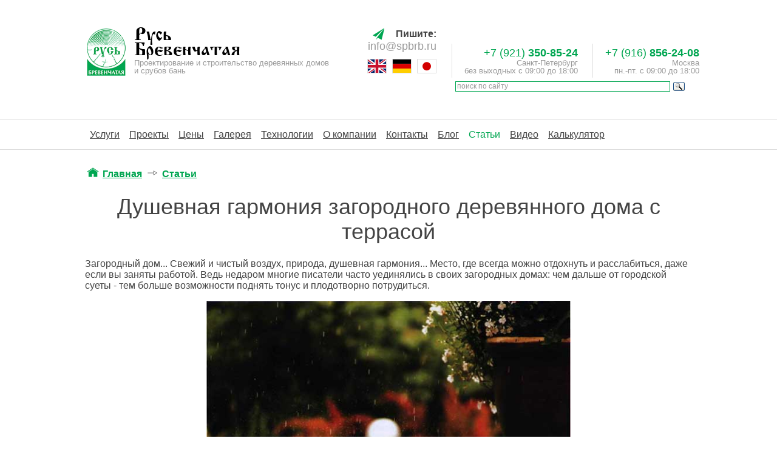

--- FILE ---
content_type: text/html
request_url: https://spbrb.ru/articles_19_terrasa1.htm
body_size: 13424
content:
<!DOCTYPE html>
<html lang="ru">
<head>
	<meta charset="UTF-8">
	<title>Дом деревянный двухэтажный с террасой фото</title>
	<meta name="description" content="Дом деревянный двухэтажный с террасой фото, строительство из качественных материалов, без посредников. «Русь бревенчатая», экологически чистый дом. Звоните ☎ +7 921-350-85-24!">

	<meta name="viewport" content="width=device-width,initial-scale=1">

<!-- Yandex.Metrika counter -->
<script type="text/javascript" >
   (function(m,e,t,r,i,k,a){m[i]=m[i]||function(){(m[i].a=m[i].a||[]).push(arguments)};
   m[i].l=1*new Date();
   for (var j = 0; j < document.scripts.length; j++) {if (document.scripts[j].src === r) { return; }}
   k=e.createElement(t),a=e.getElementsByTagName(t)[0],k.async=1,k.src=r,a.parentNode.insertBefore(k,a)})
   (window, document, "script", "https://mc.yandex.ru/metrika/tag.js", "ym");

   ym(4076704, "init", {
        clickmap:true,
        trackLinks:true,
        accurateTrackBounce:true,
        webvisor:true,
        ecommerce:"dataLayer"
   });
</script>
<noscript><div><img src="https://mc.yandex.ru/watch/4076704" style="position:absolute; left:-9999px;" alt="" /></div></noscript>
<!-- /Yandex.Metrika counter -->

<!-- Global site tag (gtag.js) - Google Analytics -->
<script async src="https://www.googletagmanager.com/gtag/js?id=UA-40698864-1"></script>
<script>
window.dataLayer = window.dataLayer || [];
function gtag(){dataLayer.push(arguments);}
gtag('js', new Date());
gtag('config', 'UA-40698864-1');
setTimeout(function(){
	gtag('event', location.pathname, {
		'event_category': 'Новый посетитель'
	});
}, 15000);
</script>

<!-- Google Tag Manager -->
<script>(function(w,d,s,l,i){w[l]=w[l]||[];w[l].push({'gtm.start':
new Date().getTime(),event:'gtm.js'});var f=d.getElementsByTagName(s)[0],
j=d.createElement(s),dl=l!='dataLayer'?'&l='+l:'';j.async=true;j.src=
'https://www.googletagmanager.com/gtm.js?id='+i+dl;f.parentNode.insertBefore(j,f);
})(window,document,'script','dataLayer','GTM-M2R3558');</script>
<!-- End Google Tag Manager -->

<!-- Facebook Pixel Code -->
<script>
!function(f,b,e,v,n,t,s)
{if(f.fbq)return;n=f.fbq=function(){n.callMethod?
n.callMethod.apply(n,arguments):n.queue.push(arguments)};
if(!f._fbq)f._fbq=n;n.push=n;n.loaded=!0;n.version='2.0';
n.queue=[];t=b.createElement(e);t.async=!0;
t.src=v;s=b.getElementsByTagName(e)[0];
s.parentNode.insertBefore(t,s)}(window, document,'script',
'https://connect.facebook.net/en_US/fbevents.js');
fbq('init', '2310869618975099');
fbq('track', 'PageView');
</script>
<!-- End Facebook Pixel Code -->


	<link href="./css-js/normalize.css" rel="stylesheet" />
	<link href="./css-js/fotorama.css" rel="stylesheet" />
	<link href="./css-js/site.css" rel="stylesheet" />
	<link href="./css-js/greedynav.css" rel="stylesheet" />
	<link href="./css-js/index.css" rel="stylesheet" />
	<link href="./css-js/animate.min.css" rel="stylesheet" />
<!-- Yandex.Metrika counter -->
<script type="text/javascript" >
   (function(m,e,t,r,i,k,a){m[i]=m[i]||function(){(m[i].a=m[i].a||[]).push(arguments)};
   m[i].l=1*new Date();
   for (var j = 0; j < document.scripts.length; j++) {if (document.scripts[j].src === r) { return; }}
   k=e.createElement(t),a=e.getElementsByTagName(t)[0],k.async=1,k.src=r,a.parentNode.insertBefore(k,a)})
   (window, document, "script", "https://mc.yandex.ru/metrika/tag.js", "ym");

   ym(102953364, "init", {
        clickmap:true,
        trackLinks:true,
        accurateTrackBounce:true,
        webvisor:true
   });
</script>
<noscript><div><img src="https://mc.yandex.ru/watch/102953364" style="position:absolute; left:-9999px;" alt="" /></div></noscript>
<!-- /Yandex.Metrika counter -->
</head>
<body>


<!-- Google Tag Manager (noscript) -->
<noscript><iframe src="https://www.googletagmanager.com/ns.html?id=GTM-M2R3558"
height="0" width="0" style="display:none;visibility:hidden"></iframe></noscript>
<!-- End Google Tag Manager (noscript) -->

<div class="header">
<div class="wrap">

<div class="wrap-logo-mail">
	<div class="logo">
		<a href="./" class="logo-img"><img src="./css-js/img/logo.png" alt=""></a>
		<div class="rb">Русь<br />Бревенчатая</div>
		<small>Проектирование и строительство деревянных домов и срубов бань</small>
	</div>

	<div class="mail">
		<div><b>Пишите:</b></div>
		<div><a href="mailto:info@spbrb.ru">info@spbrb.ru</a></div>
		<div class="lang-block">
			<a href="./eng_log_home.htm" title="Go to English pages" class="lang-en"></a>
			<a href="./ger_log_home.htm" title="Gehen Sie auf die deutsche Sprache" class="lang-de"></a>
			<a href="./jpn_log_home.htm" title="Go to Japanese pages" class="lang-jp"></a>
		</div>
	</div>


</div>
<div class="wrap-tels">
	<div class="tels">
		<div class="tel-spb">
			
			<p class="tel"><a href="tel:+79213508524">+7 (921) <b>350-85-24</b></a></p>
			<small>Санкт-Петербург <br /> без выходных с 09:00 до 18:00</small>
		</div>
		<div class="tel-msk">
			
			<p class="tel"><a href="tel:+79168562408">+7 (916) <b>856-24-08</b></a></p>
			<small>Москва <br /> пн.-пт. с 09:00 до 18:00</small>
		</div>
	</div>

	<div class="ya-site-form ya-site-form_inited_no" data-bem="{&quot;action&quot;:&quot;https://spbrb.ru/poisk.htm&quot;,&quot;arrow&quot;:false,&quot;bg&quot;:&quot;transparent&quot;,&quot;fontsize&quot;:12,&quot;fg&quot;:&quot;#000000&quot;,&quot;language&quot;:&quot;ru&quot;,&quot;logo&quot;:&quot;rb&quot;,&quot;publicname&quot;:&quot;Поиск по spbrb.ru&quot;,&quot;suggest&quot;:true,&quot;target&quot;:&quot;_self&quot;,&quot;tld&quot;:&quot;ru&quot;,&quot;type&quot;:3,&quot;usebigdictionary&quot;:true,&quot;searchid&quot;:2355466,&quot;input_fg&quot;:&quot;#000000&quot;,&quot;input_bg&quot;:&quot;#ffffff&quot;,&quot;input_fontStyle&quot;:&quot;normal&quot;,&quot;input_fontWeight&quot;:&quot;normal&quot;,&quot;input_placeholder&quot;:&quot;поиск по сайту&quot;,&quot;input_placeholderColor&quot;:&quot;#999999&quot;,&quot;input_borderColor&quot;:&quot;#00a651&quot;}"><form action="https://yandex.ru/search/site/" method="get" target="_self" accept-charset="utf-8"><input type="hidden" name="searchid" value="2355466"/><input type="hidden" name="l10n" value="ru"/><input type="hidden" name="reqenc" value=""/><input type="search" name="text" value=""/><input type="submit" value="Найти"/></form></div><style>.ya-page_js_yes .ya-site-form_inited_no { display: none; }</style><script>(function(w,d,c){var s=d.createElement('script'),h=d.getElementsByTagName('script')[0],e=d.documentElement;if((' '+e.className+' ').indexOf(' ya-page_js_yes ')===-1){e.className+=' ya-page_js_yes';}s.type='text/javascript';s.async=true;s.charset='utf-8';s.src=(d.location.protocol==='https:'?'https:':'http:')+'//site.yandex.net/v2.0/js/all.js';h.parentNode.insertBefore(s,h);(w[c]||(w[c]=[])).push(function(){Ya.Site.Form.init()})})(window,document,'yandex_site_callbacks');</script><!-- ya-site-form -->

</div>

</div>
</div>

<div class="nav">
<div class="wrap nav-wrapper greedy">
	<ul class="nav-menu">
		<li><a href="./uslugi-po-stroiteljstvu-domov-i-banj.htm">Услуги</a></li>
		<li><a href="./project.htm">Проекты</a></li>
        <li><a href="./pric.htm">Цены</a></li>
		<li><a href="./gallery_main.htm">Галерея</a></li>
		<li><a href="./tech_0main.htm">Технологии</a></li>
		<li><a href="./corp.htm">О компании</a></li>
		<li><a href="./cont.htm">Контакты</a></li>
		<li><a href="./gallery/sess_house_12.htm">Блог</a></li>
		<li><a href="./articles_00_main.htm" class="nav-active">Статьи</a></li>
		<li><a href="./video.htm">Видео</a></li>
		<li><a href="./price-log-calculator.htm">Калькулятор</a></li>
	</ul>
	<a href="#" class="nav-more hidden">ещё <span class="nav-more-num"></span></a>
	<ul class='nav-menu-hidden hidden'></ul>


</div>
</div>



<section>
<div class="wrap">

	<div class="breadcrumbs">
		<i class="icon icon-home"></i> <a href="./">Главная</a>
		<i class="icon icon-arrow"></i> <a href="./articles_00_main.htm">Статьи</a>
	</div>



<h1>Душевная гармония загородного деревянного дома с террасой</h1>

<p>Загородный дом... Свежий и чистый воздух, природа, душевная гармония... Место, где всегда можно отдохнуть и расслабиться, даже если вы заняты работой. Ведь недаром многие писатели часто уединялись в своих загородных домах: чем дальше от городской суеты - тем больше возможности поднять тонус и плодотворно потрудиться.</p>

<figure class="photo-vert">
	<img src="images/article/19_terrasa1_01.jpg" alt="Терраса загородного деревянного дома">
</figure>

<p>Зимой можно сидеть на диване у камина, а весной и летом выходить на террасу...</p>

<p>Терраса сейчас становится таким же обязательным элементом <a href="articles_26_woods_house.htm">загородного домостроения</a>, как когда-то «дворцовый паркет» для городской квартиры, выдержанной в классическом стиле. То, что когда-то было доступно только избранным, сейчас вправе позволить себе практически любой человек, заботящийся о том, чтобы то, что он построил, было долговечно, экологично и радовало взгляд не одному поколению. Познакомиться с проектами деревянных домов и бань, включающими террасы и веранды в свой состав Вы сможете в каталоге наших проектов, <a href="project.htm">подробнее ...</a></p>


<h3>Архитектурный замысел террасы</h3>

<p>Террасу рассматривают как продолжение жилого помещения, поэтому ее облик должен соответствовать архитектуре внутренних помещений дома. Иначе говоря, для просторного дома с большими комнатами подходит только просторная терраса, например, <a href="gallery/sess_house_02.htm">вот такая....</a> Скромный дом с небольшими комнатами выходит, как правило, на террасу более скромных размеров, которая от этого не теряет своего очарования, взгляните <a href="gallery/sess_house_01.htm">на этот проект</a>. Размер террасы зависит и от ее назначения.</p>

<figure class="photo">
	<img src="images/gallery_img/detail_sess_house_01_02.jpg" alt="Особенно стильно смотрится наш коттедж из овального бревнас этого ракурса">
	<figcaption>Пример просторной террасы, просторного дома (см. ссылку выше)</figcaption>
</figure>

<p>Минимальный размер террасы - 3x4 метра, но иногда ее просто заменяет просторное крыльцо. На такой не устроишь прием гостей, но уголок для отдыха может получиться вполне симпатичный. Следует учесть, что если она хотя бы частично застеклена, имеет перила или защищающие от ветра деревянные стены, то это намного уменьшает свободу перемещения и визуально уменьшает пространство. Маленькие террасы специалисты рекомендуют не огораживать, а разбивать по их периметру узкий цветник с невысокими многолетниками, рабатку из роз или просто газон.</p>
Д<p>ля непосредственно примыкающей к дому террасы идеальной формой считается прямоугольник, но встречаются любые: ромбовидные, круглые, вытянутые, как подиум. На маленьких земельных участках, а также в том случае, если дом имеет высокий фундамент, гораздо разумнее расположить террасу несколько ниже уровня первого этажа дома, соорудив две-три ступеньки.</p>
<p>Наилучшим местом для устройства террасы является, как правило, юго-восточная, южная или юго-западная сторона. В любом случае она должна быть достаточно солнечной, чтобы иметь возможность интенсивно ею пользоваться с весны до осени. Кроме того, месторасположение на солнечной стороне обеспечит интенсивный рост растений. Для защиты от полуденного летнего солнца используются солнцезащитные зонты, тенты или маркизы.</p>
<p>Для покрытия террас существует выбор самых разнообразных материалов: кирпича, камня, бетона, керамических плиток, металла или дерева. Дерево имеет ряд преимуществ перед другими материалами. Разумеется, в первую очередь на характер покрытия оказывает существенное влияние конструкция самого дома. Элегантному коттеджу с постмодерновыми элементами скорее подойдут такие современные материалы, как плитка или цветные бетонные плиты. Рядом с отреставрированным сельским домом, окруженным традиционным садом, лучше будет смотреться терраса, замощенная булыжником или клинкерным кирпичом неяркой окраски. Дерево здесь также очень часто применяется, правда, из-за своего довольно «деревенского» вида оно подходит не всем домам. Больше всего этот материал гармонирует с брусчатым и деревянным загородным жильем. Эстетичность сада только выигрывает, когда в мощении используется комбинация различных материалов: бетонных плит, натурального булыжника и клинкера. С их помощью выкладывают всевозможные полоски и узоры, оживляющие мощеную поверхность.</p>


<h3>Цена единения с природой</h3>

<p>Еще один немаловажный вопрос при выборе террасы: во сколько же это обойдется?</p>
<p>На сегодняшнем российском рынке достаточно большой выбор предложений.</p>
<p>Предложение первое - лиственница. Основным аргументом, который приводят продавцы этой доски, является то, что и Петербург, и даже Венеция «стоят» на свайных постройках из лиственницы, значит, она не гниет. Мягко говоря, это не совсем правда, вернее, неправда совсем. Срок службы лиственницы, как и дуба, ясеня или груши в качестве настильной доски не более, чем у сосны и ели, - один-два года. А свайные постройки из лиственницы действительно очень долговечны только в условиях полного отсутствия контакта с кислородом, то есть только тогда, когда древесина полностью погружена в воду.</p>
<p>Предложение второе - азиатские породы: иппе, ятоба, кумару. Как и все, что произведено в Китае, имеет очень схожий с прототипом «богатый» внешний вид и весьма приемлемую цену. Называется это все исключительно «красным деревом», имеет достаточно высокие плотности. Однако для террасного настила самое главное - сочетание плотности, содержания масел и особой клеточной структуры волокон, которая встречается только у деревьев, произрастающих на экваторе Земли, и которые собственно и являются «красной древесиной». А азиатские породы, к сожалению, к «красной древесине» отнесены быть не могут, так как на экваторе, увы, не произрастают.</p>
<p>Предложение третье - тик. Самой популярной древесиной для террасы является тик, это пошло из Америки, как и мода на террасу. Однако на сегодняшний день настоящий тик слишком дорог, терраса из настоящего тика будет стоить порядка 1200 -1500 евро за кв. м, так как в местах произрастания этого дерева разрешены только санитарные рубки и промышленного заготовления этой древесины в мире практически не ведется.</p>


<h3>Замечания по внешнему виду</h3>

<p>На самом раннем этапе планирования террасы надо определиться с направлением досок. Например, при почти квадратной террасе с технической точки зрения оба направления досок равноценны. А вот при длинной и узкой террасе предпочтительным может оказаться поперечное направление: во-первых, это позволяет использовать доски одной длины и не сращивать их «торец к торцу», во-вторых, такое расположение зрительно делает террасу шире, а стыки между досками - менее заметными, чем при продольной их укладке. Расположение досок поперёк длинного измерения террасы также позволяет легче конструировать возможные изгибы террасы -как плавные, так и угловые, хотя наиболее выигрышный вид в каждом конкретном случае может достигаться разными способами.</p>
<p>Не следует также забывать, что доски любой породы со временем теряют естественный цвет и приобретают сероватый опенок. Для восстановления исходного яркого цвета обычно требуется повторная отделка. Кроме того, специальные присадки к отделке обеспечивают дереву защиту от ультрафиолетовых лучей, что существенно замедляет обесцвечивание. Также при отделке древесине может быть придан практически любой оттенок, как правило - более стойкий, чем естественный. Конечно, следует иметь в виду, что регулярное повторение отделочных работ может оказаться достаточно затратной процедурой, поэтому иногда разумнее положиться на естественную долговечность и стойкость дерева, оставив его безо всякой отделки.</p>
<p>Для того чтобы на древесине не появлялись пятна ржавчины, все видимые крепления рекомендуется делать из нержавеющей стали. Кроме того, современные методы монтажа позволяют делать крепёжные элементы скрытыми с лицевой стороны террасы, что само по себе улучшает её внешний вид и позволяет использовать крепёж из обычной стали.</p>


<div class="w50">
<div class="warning">
	<p>Примечание редакции: <br> Любите подышать свежим воздухом, но есть сложности со строительством веранды? Тогда обратите внимание на уютные беседки, которые можно оперативно поставить практически в любом месте Вашего участка. Если Вас заинтересовали деревянные беседки и иные сооружения предлагаем посетить соответствующую рубрику нашей фотогалереи: <a href="gallery/sess_small_form_01.htm">Беседки, охотничьи домики и др.</a></p>
</div>
</div>
<figure class="photo w50">
	<a href="gallery/sess_small_form_01.htm"><img src="images/gallery_img/sess_house_14_06.jpg" alt="Деревянные конструктивные элементы в рубленом доме"></a>
</figure>

<p>Деревянные конструктивные элементы, которые находятся в непосредственной близости с землей, максимально подвержены таким процессам, как гниение, заражение грибком или повреждение древоточцами. Поэтому настоятельно рекомендуется использовать в конструктивных элементах террасы только те породы, которые максимально устойчивы к подобным неприятным для древесины процессам.</p>
<p>На сегодня самым популярным материалом для террасной конструкции является ироко. Эта древесина хорошо сочетается с традиционными российскими породами по цветовой гамме и великолепно служит в качестве «вечного» террасного настила. Также можно отметить такие породы, как падук (вишневый цвет), билинга (солнечно-желтый), макоре (темно-коричневый), сапели (коричневый). Все эти древесины имеют максимальную устойчивость к агрессивным температурно-влажностным перепадам и обладают своеобразной, богатой текстурой и цветовой гаммой.</p>
<p>При надлежащем внимании к планированию, монтажу и эксплуатации деревянные террасы способны сохранять свой внешний вид не только годами, но и десятилетиями.</p>


<h3>Традиционно террасная конструкция</h3>

<p>Терраса - изделие, которое строится на долгие годы и должно радовать глаз с первого дня эксплуатации. </p>
<p>Террасная конструкция делается следующим образом. </p>
<p>Отливаются бетонные столбики, в которые зацементируются специальные металлические крепежные элементы. На штифты закрепляются специальные металлические башмаки, к которым крепятся вертикальные столбы - опоры, выставленные по горизонту будущей террасы. К вертикальным столбикам крепится сама лаговая конструкция, которая рассчитывается в зависимости от шага настила. Устанавливается пристенная гидроизоляция. Укладываются доски настила - в зависимости от толщины либо на саморезы, либо на ключи. При необходимости устанавливаются перильные заграждения, ступени и другие декоративные элементы.</p>

<div class="w75">
	<p>Что касается рисунка укладки, то здесь можно применять несколько способов. Самый простой и стандартный - «прямой» настил. Этот тип укладки хорошо смотрится на небольших террасах, открытых балконах, но совершенно неприменим, например, при устройстве настилов вокруг бассейнов или прудов. В таких случаях используют либо радиусный настил, либо «шахматку». Особенно эффектно смотрится «шахматный» настил в сочетании двух пород. Причем цвета древесины могут быть как радикально противоположные, и более спокойные, с уравновешенными переходами.</p>
	<p>Интересные дизайнерские решения встречаются при устройстве многоуровневых террасных конструкций, когда терраса компонуется с ландшафтными лестницами, мостиками и перголами.</p>
</div>
<figure class="photo w25">
	<img src="images/article/19_terrasa1_02.jpg"alt="Терраса рубленого дома">
</figure>


<h3>Жилая терраса - ворота в сад</h3>

<p>Насколько важна связь террасы с внутренними жилыми помещениями, настолько же значим и её «контакт» с садом. Если сад достаточно большой, она должна постоянно как бы приглашать совершить прогулку по его тенистым уголкам, чтобы оттуда посмотреть на дом под новым углом. Чтобы общая картина была гармоничной, терраса и сад должны быть оформлены в едином стиле. Прежде всего следует предусмотреть подходящее сочетание колеров, используемых при оформлении террасы и сада, материалов и растений. К примеру, терраса с яркими летниками не годится для японского сада, оформленного преимущественно в скромных зеленых тонах.</p>
<p>Виды растений, высаживаемых возле террасы, зависят от окружающей среды. Крупные деревья, кроны которых дают много естественной тени, должны быть включены в общую концепцию размещения посадочных мест. Если сад хорошо скрыт от посторонних глаз густой живой изгородью из граба или хвойных пород, то выход с террасы в сад может оставаться открытым, то есть можно обойтись без дополнительных «защитных» сооружений. Специалисты советуют поначалу пожертвовать дорогими одиночными деревьями, поскольку их довольно легко посадить в уже засаженный сад несколькими годами позже. При посадке растений важно следить за тем, чтобы терраса не была чрезмерно затенена. Однако это вовсе не означает, что следует полностью отказаться от зелени непосредственно рядом с террасой, ведь она выполняет здесь и чисто декоративные функции.</p>

<div class="w50">
	<p>Приведем самые распространенные варианты посадок. Очень живописна рабатка из роз. Чтобы такой растительный бордюр вокруг террасы радовал пышным цветением в течение всех летних месяцев, розы разных сортов и с разными ароматами высаживают небольшими группами. Но по-настоящему красивым такой розарий становится в комбинации с многолетниками и злаками в качестве нижнего яруса. Второй вариант - для случаев, когда сад плохо огорожен либо хорошо просматривается со стороны. Ни роз, ни посаженных в кадки растений не хватит. Тем, кто хотел бы уберечь себя от посторонних глаз, уютно себя чувствовать на террасе позволит только плотная зеленая стена растений. Такими могут быть как кустарники, так и лианы на шпалере или перголе. Еще один вариант посадки - кустарники в сочетании с многолетниками. Очень красиво цветут такие кустарники, как вейгеля, сирень, спирея или буддлея. Между ними высаживают дельфиниум, маклейю и другие высокие многолетники и злаки, которые не только хорошо сочетаются с кустарниками, но и дополнительно закрывают террасу. На террасе очень популярны легкие в уходе кадочные растения, которые способны превратить ее в легко трансформируемый сказочный уголок для отдыха. Очень часто их применяют по периметру террасы, что позволяет обеспечить плавный переход к саду.</p>
	<p>При правильном подборе растений можно без особого труда иметь цветущую картину с ранней весны до наступления осени.</p>
</div>
<figure class="photo w50">
	<img src="images/article/19_terrasa1_03.jpg" alt="Вид террасы в рубленом доме">
</figure>


<h3>Внутреннее обустройство террасы</h3>

<p>Подбор мебели - тоже немаловажный момент, она должна гармонировать с окружением. Если имеется навес, то можно воспользоваться и домашней мебелью. Но практичнее, безусловно, садовая мебель. Если она весь год остается на свежем воздухе, то должна быть изготовлена из прочных, устойчивых к непогоде материалов. Мебель плетеная и комбинированная может быть использована только в местах, защищенных от дождя. Садовые стулья и скамьи должны быть удобными, широкими, подлокотники, сиденья и спинки - с легкими простыми конструкциями. Если мебель приходится периодически выносить-заносить из дома, особенно удобными будут складные мобильные или складывающиеся штабелями стулья. Это хорошо экономит место. Тяжелый шезлонг должен быть оснащен колесиками, чтобы один человек мог легко управляться с ним.</p>
<p>Удобно и красиво устроенная терраса может стать местом встречи всей семьи, центром веселых праздников на открытом воздухе или, по желанию, пристанищем для уединения. Она может быть как яркой и романтичной для ночных прогулок, так и весьма сдержанной для приятного чаепития с друзьями.</p>



<p style="text-align: right;">
	По материалам журнала Предместья. <br>
	Выражаем признательность Александру Гандей</p>

<div class="block1">
	<p>Мечтаете об уютной веранде, просторной террасе? Тогда Вам будут интересны следующие статьи и материалы:</p>
	<ul>
		<li>пристройка <a href="articles_20_veranda1.htm">веранды к уже существующему дому</a> - нюансы и возможные проблемы;</li>
		<li><a href="project_home_Gr4.htm">проекты домов</a> с террасами и верандами:<ul>
			<li>дом с террасой и балконом, <a href="gallery/sess_house_01.htm">фотосессия</a> этого дома;</li>
		</ul></li>
		<li><a href="gallery_main.htm">фотогалерея домов</a> с террасами и верандами;<ul>
			<li><a href="gallery/sess_house_02.htm">дом с верандой террасой и балконом</a>;</li>
			<li><a href="gallery/sess_house_04.htm">просторная баня террасой</a>;</li>
			<li><a href="gallery/sess_house_08.htm">баня с просторной террасой</a>;</li>
			<li><a href="gallery/sess_house_13.htm">дом с террасой и балконом</a>;</li>
			<li><a href="gallery/sess_house_14.htm">дом с террасой и беседкой</a>;</li>
		</ul></li>
	</ul>
</div>



<!-- share -->
<script src="https://yastatic.net/es5-shims/0.0.2/es5-shims.min.js"></script>
<script src="https://yastatic.net/share2/share.js"></script>
<div class="ya-share2" data-services="collections,vkontakte,facebook,odnoklassniki,moimir,twitter" data-size="s"></div>
<!-- /share -->

</div>
</section>








<div class="footer">
<div class="wrap">

<div class="copy">
	<div class="rb2">Русь Бревенчатая</div>
	<small>Проектирование и строительство<br> деревянных домов и срубов бань</small>
	<br>
	<small>© 2003—2025, Все права защищены</small>
     <div class="privacy-block">
        <a class="privacy-link" href="/privacy.html">Политика конфиденциальности</a>
    </div>

	<div class="counters">
<!--LiveInternet counter--><script>
document.write("<a href='//www.liveinternet.ru/click' "+
"target=_blank><img src='//counter.yadro.ru/hit?t25.14;r"+
escape(document.referrer)+((typeof(screen)=="undefined")?"":
";s"+screen.width+"*"+screen.height+"*"+(screen.colorDepth?
screen.colorDepth:screen.pixelDepth))+";u"+escape(document.URL)+
";h"+escape(document.title.substring(0,150))+";"+Math.random()+
"' alt='' title='LiveInternet: показано число посетителей за"+
" сегодня' "+
"border='0' width='88' height='15'><\/a>")
</script><!--/LiveInternet-->
	</div><!--/Counters-->

</div>



<div class="wrap-tels">
	<div class="mail">
		<div><b>Пишите:</b></div>
		<div><a href="mailto:info@spbrb.ru">info@spbrb.ru</a></div>

		<div class="lang-block">
			<a href="./eng_log_home.htm" title="Go to English pages" class="lang-en"></a>
			<a href="./ger_log_home.htm" title="Gehen Sie auf die deutsche Sprache" class="lang-de"></a>
			<a href="./jpn_log_home.htm" title="Go to Japanese pages" class="lang-jp"></a>
		</div>
	</div>

	<div class="tels">
		<div class="tel-spb">
			
			<p class="tel"><a href="tel:+79213508524">+7 (921) <b>350-85-24</b></a></p>
			<small>Санкт-Петербург <br /> без выходных с 09:00 до 18:00</small>
		</div>
		<div class="tel-msk">
			
			<p class="tel"><a href="tel:+79168562408">+7 (916) <b>856-24-08</b></a></p>
			<small>Москва <br /> пн.-пт. с 09:00 до 18:00</small>
		</div>
	</div>
</div>

</div>
</div>


	<!--[if lt IE 9]><script src="./css-js/html5shiv.js"></script><![endif]-->
	<script src="./css-js/jquery.min.js"></script>
	<script src="/callme/js/callme.js"></script>
	<script src="./css-js/site.js"></script>
	<script src="./css-js/fontfaceobserver.js"></script>
	<script src="./css-js/greedynav.js"></script>
	<script src="./css-js/wow.min.js"></script>


<!-- counters -->

<script>
(function(i,s,o,g,r,a,m){i['GoogleAnalyticsObject']=r;i[r]=i[r]||function(){
(i[r].q=i[r].q||[]).push(arguments)},i[r].l=1*new Date();a=s.createElement(o),
m=s.getElementsByTagName(o)[0];a.async=1;a.src=g;m.parentNode.insertBefore(a,m)
})(window,document,'script','//www.google-analytics.com/analytics.js','ga');

ga('create', 'UA-40698864-1', 'spbrb.ru');
ga('send', 'pageview');
</script>







</body>
</html>

--- FILE ---
content_type: text/css
request_url: https://spbrb.ru/css-js/site.css
body_size: 3277
content:
@font-face {
	font-family: "Izhitsa";
	src:
		url("fonts/izhitsa.woff2") format("woff2"),
		url("fonts/izhitsa.woff") format("woff"),
		url("fonts/izhitsa.eot") format("embedded-opentype"),
		url("fonts/izhitsa.ttf") format("truetype");
	font-style: normal;
	font-weight: normal;
}

@font-face {
	font-family: "firasans-bold";
	src: local("firasans-bold"),
		url("fonts/firasans-bold.woff2") format("woff2"),
		url("fonts/firasans-bold.woff") format("woff"),
		url("fonts/firasans-bold.eot") format("embedded-opentype"),
		url("fonts/firasans-bold.otf") format("opentype");
	font-style: normal;
	font-weight: bold;
}



												/* Общие */
* {
	-moz-box-sizing: border-box;
	box-sizing: border-box;
}

body {
	padding: 0;
	padding-top: 20px;
	margin: 0;
	background: #fff;
	color: #444;

	font-size: 16px;
	font-family: Arial, sans-serif; 
	font-weight: 300;
	overflow-x: hidden;
}
.wrap {
	margin: 0 auto;
	padding: 20px 0;
	max-width: 1000px;
}
section {
	clear: both;
}
h1 {
	font-size: 36px;
	font-weight: 100;
	font-family: Arial, sans-serif; 
	text-align: center;
}
b, strong {
	font-weight: 700;
}
a, a:visited {
	color: #00a651;
}
a:hover {
	color: #38af5a;
}
.red {
	color: red;
}
.num {
	white-space: nowrap;
}
.txt_bold {
	font-weight: bold;
}


img {
	max-width: 100%;
}

figure.photo, figure.video, figure.photo-vert {
	display: block;
	margin: 0;
	margin-bottom: 20px;
	/*border: 4px solid #c4eed8;*/
	border-radius: 4px;
	background: #eafff4;
}
figure.photo-vert {
	width: 60%;
	margin: 0 auto;
	margin-bottom: 20px;
}

.half {
	width: 48%;
	display: inline-block!important;
	vertical-align: top;
	margin-right: 1%!important;
}

.w50, .w25, .w75, .w33 {
	display: inline-block!important;
	vertical-align: top;
	margin-right: 1%!important;
}

.w33 {
	width: 31%;
}
.w50 {
	width: 48%;
}
.w25 {
	width: 24%;
}
.w75 {
	width: 73%;
}


.video-responsive{
	overflow:hidden;
	padding-bottom:56.25%;
	position:relative;
	height:0;
}
.video-responsive iframe, .video-responsive video {
	left:0;
	top:0;
	height:100%;
	width:100%;
	position:absolute;
}

figure img {
	display: block;
	width: 100%;
}

figcaption {
	font-style: italic;
	text-align: center;
	padding: 5px 5%;
}


.photo-double img {
	width: 48%;
	display: inline-block;
}
.photo-double img:first-child {
	margin-right: 2%;
}



@media screen and (max-width: 500px) {
	figure.photo-vert {
		width: 100%;
	}
	.half, .w50, .w25, .w75, .w33 {
		width: 100%;
		display: block;
		margin: 0;
	}
}



.width-50 {
	display: inline-block;
	width: 49%;
	margin: 0;
	vertical-align: top;
	padding: 10px;
}
.width-50:first-child {
	border-right: 1px solid #c4eed8;
}
@media screen and (max-width: 750px) {
	.width-50 {
		width: 100%;
		display: block;
		border: none !important;
		padding: 0
	}
	.hide-mobile {
		display: none;
	}
}




.block1 {
	border: 1px solid #eee;
	background: #F5F5F5;
	border-radius: 3px;
	box-shadow: 2px 2px 5px rgba(0,0,0,.3);
	padding: 20px;
	margin-bottom: 20px;
}

.block2 {
	background: #FEFFFB;
	box-shadow: 3px 3px 5px #eee;
	border: 1px solid #ddd;
	border-radius: 4px;
}

.block3 {
	background: #F5F5F5;
	box-shadow: 3px 3px 5px #eee;
	box-shadow: inset 0px 2px 0px #F69541;
	border: 1px solid #ddd;
	border-radius: 16px;
}


.warning {
	display: block;
	width: 80%;
	margin: 0 auto;
	text-align: center;
	padding: 20px;
	background: #00a651;
	color: #fff;
	box-shadow: 3px 3px 5px rgba(0, 0, 0, 0.2);
/*	font-size: 20px;
	line-height: 24px;*/
}
.warning a, .warning a:visited {
	color: #fff;
}




.btn {
	display: inline-block;
	background: #00a651;
	color: #fff !important;
	border: none;
	border-radius: 25px;
	font-weight: bold;
	height: 40px;
	margin-left: 3px;
	text-decoration: none;
	padding: 10px 20px;
	white-space: nowrap;
}
.btn:hover {
	box-shadow: 1px 1px 0px 0px #666;
}
.btn:focus {
	outline: none;
}

.btn-next {
	background: #00a651 url(img/button-arrow.png) no-repeat;
	background-position: right 10px top 50%;
	padding-right: 30px;
}
.btn-prev {
	background: #00a651 url(img/button-arrow2.png) no-repeat 10px 50%;
	padding-left: 30px;
}



.callme {
	background: #00a651 url(img/tel.png) no-repeat 12px 50%;
	padding-left: 35px;
}

.calc {
	background: #00a651 url(img/calc.png) no-repeat 50% 50%;
}

.breadcrumbs {
	font-weight: bold;
}
.breadcrumbs a, .breadcrumbs a:visited {
	color: #00a651;
}
.breadcrumbs a:hover {
	color: #38af5a;
}


.blog-next, .project-next {
	text-align: right;
}


.icon {
	background: transparent url(img/icon.png) no-repeat;
	width: 25px;
	height: 25px;
	display: inline-block;
}
.icon-callme {
	background-position: -50px 0;
}

.icon-calc {
	background-position: -50px -25px;
}
.icon-home {
	background-position: -75px 0;
}
.icon-arrow {
	background-position: -75px -25px;
}



@media screen and (max-width: 1000px) {
	.header>.wrap, .footer>.wrap {
		padding: 20px;
	}
	section {
		padding: 20px;
	}
}
@media screen and (max-width: 750px) {
	h1 {
		font-size: 30px;
	}
}
@media screen and (max-width: 450px) {
	h1 {
		font-size: 25px;
	}
}







												/* Шапка */

.logo-img {
	float: left;
	margin: 0;
	margin-right: 10px;
}
.mail {
	clear: left;
}

.rb {
	font-size: 30px;
	line-height: 25px;
	font-family: "Izhitsa", sans-serif;
	color: #000;
	margin: 0;
	margin-bottom: 3px;
	text-align: left;
	white-space: nowrap;
}


.wrap-logo-mail {
	display: inline-block;
	width: 60%;
}

.wrap-tels {
	display: inline-block;
	width: 39%;
	text-align: right;
}
.tels {
	white-space: nowrap;
}



.logo {
	margin-right: 5px;
	display: inline-block;
}

.mail, .tel-spb, .tel-msk {
	text-align: right;
	padding: 5px 20px;
	min-width: 180px;
	line-height: 20px;
	display: inline-block;
}


.tel-spb, .tel-msk {
	border-left: 1px solid #ddd;
}

.tel-spb a, .tel-msk a {
	text-decoration: none;
}

.tel {
	margin: 0;
	white-space: nowrap;
	font-size: 18px;
}

small {
	font-size: 13px;
	line-height: 13px;
	font-weight: 100;
	color: #999;
	display: block;
}
.mail b  {
	display: inline-block;
	height: 20px;
	vertical-align: middle;
	padding: 0;
	padding-left: 38px;
	background: transparent url(img/mail.png) no-repeat 0 50%;
}
.mail a {
	color: #999;
	text-decoration: none;
	font-size: 18px;
	font-weight: 100;
	font-family: Arial, sans-serif; 
}
.mail a:hover {
	color: #00a651;
	text-decoration: underline;
}
.header-btn {
	display: none;
}
.callme_viewform {
	display: flex;
    align-items: center;
    flex-direction: column;
    justify-content: center;
}


.nav-btn {
display: inline-flex;
    align-items: end;
}


.nav-btn_block {
    display: flex;
    align-items: end;
   
}

.nav-tel {
    margin-bottom: 3px;
    text-decoration: none;
}

@media screen and (max-width: 1000px) {
	.wrap-logo-mail {
		width: 44%;
	}

	.wrap-tels {
		width: 55%;
	}
	.mail {
		display: block;
	}
	.mail>div {
		display: inline-block;
	}
	.header-btn {
		margin-top: 20px;
		text-align: center;
		display: inline-block;
	}
	.nav-btn {
		display: none;
	}
}
@media screen and (max-width: 750px) {
	.mail, .tel-spb {
		border-left: none;
		padding: 10px;
	}
	.wrap-logo-mail, .mail, .tels, .wrap-tels {
		width: 100%;
		text-align: center;
	}
}
@media screen and (max-width: 450px) {
	.tels {
		white-space: normal;
	}
	.tel-msk {
		border-left: none;
	}
	.calc {
		display: none;
	}
}






												/* язык */







.lang-block {
	display: block;
	margin-top: 10px;
}

.lang-block a {
	display: inline-block;
	width: 32px;
	height: 24px;
	margin-left: 5px;
	border: 1px solid #ddd;
}
.lang-block .lang-en {background-size: cover; background-image: url(img/gb.svg); }
.lang-block .lang-de {background-size: cover; background-image: url(img/de.svg); }
.lang-block .lang-jp {background-size: cover; background-image: url(img/jp.svg); }


@media screen and (max-width: 750px) {
	.lang-block {
		display: block !important;
		padding: 20px;
	}
	.lang-block a { 
		width: 48px;
		height: 36px;
	}

	.nav-menu, .nav-menu-hidden, .nav-more { font-size: 120%; }
}





												/* Подвал */
.footer>.wrap {
	padding: 0;
}
.footer {

/* #00a651 #38AF5A */
/* Permalink - use to edit and share this gradient: http://colorzilla.com/gradient-editor/#00a651+0,00a651+50,38af5a+51,38af5a+100 */
background: #00a651; /* Old browsers */
background: -moz-linear-gradient(left, #00a651 0%, #00a651 30%, #38af5a 30%, #38af5a 100%); /* FF3.6-15 */
background: -webkit-linear-gradient(left, #00a651 0%,#00a651 30%,#38af5a 30%,#38af5a 100%); /* Chrome10-25,Safari5.1-6 */
background: linear-gradient(to right, #00a651 0%,#00a651 30%,#38af5a 30%,#38af5a 100%); /* W3C, IE10+, FF16+, Chrome26+, Opera12+, Safari7+ */
filter: progid:DXImageTransform.Microsoft.gradient( startColorstr='#00a651', endColorstr='#38af5a',GradientType=1 ); /* IE6-9 */

}


.footer, .footer small, .footer a {
	color: #fff;
}

.footer .mail a:hover {
	color: #eee;
	text-decoration: underline;
}

.rb2 {
	font-size: 25px;
	font-family: "Izhitsa", sans-serif;
	color: #fff;
	margin: 0;
	margin-bottom: 3px;
	text-align: left;
	white-space: nowrap;
}

.footer .mail b  {
	padding-left: 38px;
	background: transparent url(img/mail2.png) no-repeat 0 50%;
}


.footer .copy {
	width: 30%;
	padding: 50px 0 10px 0;
	margin: 0;
	display: inline-block;
	background: #00a651;
}

.footer .wrap-tels {
	width: 69%;
	display: inline-block;
	background: #38af5a;
	vertical-align: top;
	margin-top: 50px;
}
.footer .mail {
	width: 30%;
	display: inline-block;

}
.footer .tels {
	width: 69%;
	display: inline-block;
	text-align: right;
}

.counters {
	margin-top: 20px;
}



@media screen and (max-width: 1000px) {
	.footer .copy {
		padding: 40px 20px;
		width: 40%;
	}
	.footer .wrap-tels {
		width: 59%;
	}
	.footer .mail {
		display: block;
		white-space: nowrap;
		text-align: right;
		width: 100%;
	}
	.footer .tels {
		width: 100%;
	}
	.footer .tel-spb {
		border-left: none;
	}

}

@media screen and (max-width: 750px) {
	.footer .copy, .footer .wrap-tels, .footer .mail, .footer .tels, h1.rb2 {
		width: 100%;
		text-align: center;
	}
	.footer .wrap-tels {
		margin-top: 0; 
	}
}




	.menu-flex {
		width: 100%;
		position: relative;
		display: -webkit-box;
		display: -webkit-flex;
		display: -ms-flexbox;
		display: flex;
		-webkit-justify-content: space-between;
		justify-content: space-between;
		flex-wrap: wrap;
		-webkit-align-items: baseline;
		align-items: baseline;
	}
	.menu-flex .item {
		padding: 20px;
		text-align: center;
		width: 25%;
	}
	.menu-flex .active {
		font-weight: bold;
	}
@media screen and (max-width: 900px) {
	.menu-flex .item {
		width: 50%;
	}
}
@media screen and (max-width: 500px) {
	.menu-flex .item {
		width: 100%;
	}
}





section.feedback {
	background: #eafff4;
}
section.feedback .wrap {
	/*padding: 10px;*/
}
section.feedback label {
	display: block;
	font-size: 12px;
	margin-top: 10px;
	font-weight: bold;
}
section.feedback label sup {
	color: red;
}
section.feedback input, section.feedback textarea {
	padding: 1px 5px;
	width: 100%;
	border: 1px solid #ccc;
	border-radius: 6px;
}
section.feedback .submit {
	margin: 5px auto;
	width: 14em;
	text-align: center;
}
section.feedback .btn {
	height: 30px;
	padding: 5px;
	border-radius: 25px;
}
#submitFF:disabled {
	background: #666!important;
}
:focus {
	outline: #00a651 auto 1px;
}


.ya-share2 {
	margin-top: 50px;
	text-align: right;
}

.privacyList li{
    margin-top: 10px;
	list-style: none;
}
.privacy-block {
    margin-top: 7px;
}
.privacy-link {
    text-decoration: none;
}
.section-title{
  font-size: 36px;
  font-weight: 100;
  font-family: Arial, sans-serif;
  text-align: center;
}


section.faq {
  background: #FEFFFB;
  padding: 40px 20px;
  border-top: 2px solid #00a651;
  border-bottom: 2px solid #00a651;
}

.faq-item {
  margin-bottom: 15px;
  border: 1px solid #ddd;
  border-radius: 4px;
  background: #F5F5F5;
  box-shadow: 2px 2px 5px rgba(0,0,0,.1);
  overflow: hidden;
}

.faq-item summary {
  font-family: Arial, sans-serif;
  font-weight: 700;
  font-size: 18px;
  cursor: pointer;
  padding: 15px 20px;
  background: #eafff4;
  color: #00a651;
  transition: background 0.3s;
}
summary h1, summary h2{
  font-family: Arial, sans-serif;
  font-weight: 500;
  font-size: 18px;
  cursor: pointer;
  padding: 15px 20px;
  background: #eafff4;
  color: #00a651;
  transition: background 0.3s;
}
h2.article-title{
	font-weight: 500!important;
}
.faq-item summary:hover {
  background: #d6f7e8;
}

.faq-item[open] summary {
  border-bottom: 1px solid #ddd;
}

.faq-answer {
  padding: 15px 20px;
  font-size: 16px;
  font-family: Arial, sans-serif;
  font-weight: 300;
  color: #444;
  background: #fff;
}

--- FILE ---
content_type: text/css
request_url: https://spbrb.ru/css-js/greedynav.css
body_size: 642
content:

.nav {
	margin-top: 20px;
	border-top: 1px solid #ddd;
	border-bottom: 1px solid #ddd;
	background: #fff;
}
.nav-wrapper {
	position: relative;
	display: -webkit-box;
	display: -webkit-flex;
	display: -ms-flexbox;
	display: flex;
	-webkit-justify-content: space-between;
	justify-content: space-between;
	-webkit-align-items: center;
	align-items: center;
	padding: 5px 0;
}

.nav-menu {
	list-style: none;
	margin: 5px 0;
	padding-left: 0;
	display: -webkit-box;
	display: -webkit-flex;
	display: -ms-flexbox;
	display: flex;
	-webkit-justify-content: flex-start;
	justify-content: flex-start;	
	-webkit-flex: auto;
	flex: 1;
	overflow: hidden;
}



.nav-menu a, .nav-menu a:visited, .nav-menu-hidden a, .nav-menu-hidden a:visited  {
	display: block;
	color: #444;
	white-space: nowrap;
	font-weight: 300;
	padding: 5px 8px;
}

.nav-menu a:hover, .nav-menu-hidden a:hover, .calc:hover  {
	color: #00a651;
}
.nav a.nav-active {
	color: #00a651 !important;
	text-decoration: none;
}

.nav-fixed {
	position: fixed;
	left: 0;
	top: 0;
	width: 100%;
	z-index: 999; 
	margin: 0;
	padding: 0;
	opacity: .9;
	background: #fff;
	box-shadow: 0 0 5px rgba(0,0,0,.7);
}


.nav-more {
	background: #fff;
	text-decoration: underline;
	padding-left: 15px;
	padding-right: 5px;
	background-image: url(../css-js/img/arrow-down.png);
	background-repeat: no-repeat;
	background-position: 0% center;
}

.nav-more-num {
	display: inline-block;
	font-weight: bold;
	width: 1em;
	height: 1em;
	text-align: center;
	background: #00a651;

	color: #fff;
	border-radius: 50%;
}




.nav-menu li {
	flex: none;
	display: block;
}
.nav-menu li a {
}
.nav-menu-hidden {
	position: absolute;
	background: #fff;
	right: 0;
	top: 40px;
	box-shadow: 0 2px 5px rgba(0,0,0,.7);
	background: #fff;
	z-index: 9999999;
	border-radius: 20px 0 0 20px;
	list-style: none;
	padding: 10px;
	margin: 0;
}
.nav-menu-hidden li {
	padding: 2px 5px;
}

.nav-more.hidden, .nav-menu-hidden.hidden {
	display: none;
}

--- FILE ---
content_type: text/css
request_url: https://spbrb.ru/css-js/index.css
body_size: 2420
content:
												/* слайдер */

.fotorama {
	margin-top: 1px;
}
.fotorama__caption {
	top: 10%;
}
.fotorama__caption__wrap {
	background: transparent;
	margin: 0;
	padding: 0;
	width: 50%;
}
.fotorama__caption h3 {
	display: inline-block;
	margin: 0;
	margin-bottom: 2px;
	padding: 10px 20px;
	background: rgba(0, 160, 80, 0.8);  /* #00a651 */
	color: #fff;
	font-size: 37px;
	font-weight: bold;
	font-family: Arial, sans-serif;

	border-radius: 0 50px 50px 0;
	text-align: left;
	white-space: nowrap;

	padding-left: 0;
}
.fotorama__caption p {
	display: inline-block;
	margin: 0;
	margin-bottom: 10px;
	padding: 10px 20px;
	background: rgba(255, 255, 255, 0.8);
	border-radius: 0 50px 50px 0;
	text-align: left;
	white-space: nowrap;

	padding-left: 0;
	font-weight: 300;
	font-size: 17px;
}
/*.fotorama__caption a {
	display: inline-block;
	margin: 0;
	margin-top: 10px;
	padding: 10px 40px;
	background: rgba(0, 160, 80, 0.9);
	border-radius: 50px;
	text-align: center;
	white-space: nowrap;
	color: #fff;
	font-weight: 700;
	text-transform: uppercase;
	left: 0;
	box-shadow: -3px -3px 3px rgba(0, 0, 0, 0.3);
}*/
.fotorama__caption a:hover {
	color: #fff;
	text-decoration: underline;
	box-shadow: 1px 1px 1px rgba(0, 0, 0, 0.3);
}

.fotorama__caption h3 { transition: all 1s ease 0s; }
.fotorama__caption p { transition: all 1s ease .2s; }
.fotorama__caption a { transition: all 1s ease .4s; }




												/* преимущества */

.advantages {
	background: #fff url('img/advantages-bg.jpg') top right no-repeat;
}

.advantages2 {
	display: -webkit-box;
	display: -webkit-flex;
	display: -ms-flexbox;
	display: flex;
/*	-webkit-justify-content: space-between;
	justify-content: space-between;*/
	-webkit-justify-content: center;
	justify-content: center;	
	-webkit-flex-wrap: wrap;
	flex-wrap: wrap;
	width: 100%;
	max-width: 1000px;
}

.advantage {
	margin: 10px 5px;
	padding: 0;
	box-shadow: 2px 2px 5px rgba(0, 0, 0, 0.2);
	width: 320px;
	height: 200px;
	position: relative;
}

.advantage-1 {
	background: #fff url(img/adv-bg-1.jpg) no-repeat 50% 0;
}
.advantage-2 {
	background: #fff url(img/adv-bg-2.jpg) no-repeat 50% 0;
}
.advantage-3 {
	background: #fff url(img/adv-bg-3.jpg) no-repeat 50% 0;
}
.advantage-4 {
	background: #fff url(img/adv-bg-4.jpg) no-repeat 50% 0;
}
.advantage-5 {
	background: #fff url(img/adv-bg-5.jpg) no-repeat 50% 0;
}
.advantage-6 {
	background: #fff url(img/adv-bg-6.jpg) no-repeat 50% 0;
}

.advantage p {
	height: 70px;
	width: 100%;
	margin: 0;
	padding: 0 5px;
	background: #fff;
	text-align: center;
	position: absolute;
	bottom: 0;
}

.icon-adv {
	display: block;
	width: 100px;
	height: 100px;
	margin: 10px auto;
	background: transparent url(img/icon-advantages.png) no-repeat 0 0;
}

.icon-adv-1 {
	background-position: 0 0;
}
.icon-adv-2 {
	background-position: -100px 0;
}
.icon-adv-3 {
	background-position: -200px 0;
}
.icon-adv-4 {
	background-position: -300px 0;
}
.icon-adv-5 {
	background-position: -400px 0;
}
.icon-adv-6 {
	background-position: -500px 0;
}




												/* услуги */

.services {
	background: #eafff4;
}
.services2 {
	display: -webkit-box;
	display: -webkit-flex;
	display: -ms-flexbox;
	display: flex;
	-webkit-justify-content: center;
	justify-content: center;
	-webkit-flex-wrap: wrap;
	flex-wrap: wrap;
	max-width: 1000px;
}
.service {
	vertical-align: top;
	margin: 5px;
	padding: 0;
	box-shadow: inset 1px 1px 2px rgba(0, 0, 0, 0.2);
	width: 320px;
	height: 270px;
    text-decoration: none;
}
.service h3 {
	margin: 0;
	padding: 20px;
	font-weight: bold;
	font-family: Arial, sans-serif;
	color: #00a651;
}
.service p {
	margin: 0;
	padding: 0 20px;
	font-size: 15px;
	font-weight: 100;
	font-family: Arial, sans-serif; 
}


.ser-1 {
	background: #fff url('img/ser-1.jpg') bottom right no-repeat;
}
.ser-2 {
	background: #fff url('img/ser-2.jpg') bottom right no-repeat;
}
.ser-3 {
	background: #fff url('img/ser-3.jpg') bottom right no-repeat;
}
.ser-4 {
	background: #fff url('img/ser-4.jpg') bottom right no-repeat;
}
.ser-5 {
	background: #fff url('img/ser-5.jpg') bottom right no-repeat;
}
.ser-6 {
	background: #fff url('img/ser-6.jpg') bottom right no-repeat;	
}


.ico {
	display: block;
	width: 64px;
	height: 64px;
	margin: 20px;
	background: transparent url('img/ico2.png') no-repeat;
}

.ser-1 .ico {
	background-position: -37px -27px;
}
.ser-2 .ico {
	background-position: -121px -27px;
}
.ser-3 .ico {
	background-position: -198px -27px;
}
.ser-4 .ico {
	background-position: -37px -113px;
}
.ser-5 .ico {
	background-position: -121px -113px;
}
.ser-6 .ico {
	background-position: -198px -113px;
}


												/* каталог */

.promo-projects {
}


.promo-projects a {
	display: block;
	float: left;
	margin: 0;
	width: 25%;
	/*min-width: 300px;*/
	height: 250px;
	position: relative;
	background-size: cover;
	background-repeat: no-repeat;
	background-position: 50% 50%;
}
.p-code {
	position: absolute;
	top: 10px;
	background: rgba(0, 160, 80, 0.8);
	color: #fff;
	border-radius: 0 50px 50px 0;
	font-weight: 300;	
	padding: 10px;
}
.p-desc {
	position: absolute;
	bottom: 0;
	height: 65px;
	width: 100%;
	background: rgba(0,0,0,0.5);
	color: #fff;
	padding: 10px;
	font-weight: 100;
	padding-right: 130px;
}
.p-price {
	position: absolute;
	bottom: 10px;
	right: 0;
	background: #fff;
	color: #00a651;
	border-radius: 50px 0 0 50px;
	font-weight: 700;
	padding: 15px;
}


.promo-projects a:hover {
	box-shadow: inset 0 0 0 3px #00a651;
}

.promo-projects a:hover .p-desc {
	background: rgba(0, 160, 80, 0.8);
	/*margin-right: 0;*/
	/*padding-right: 150px;*/
}


.promo-projects a, .p-desc { transition: all 0.3s; }

.project-more {
	display: flex;
	width: 100%;
	justify-content: flex-end;
    padding-top: 20px;
}

.more-link {
	color: #444;
	white-space: nowrap;
	font-weight: 300;

}

.project-more .more-link:hover  {
	color: #00a651;
}

.more-link:visited {
	color: #444;
	white-space: nowrap;
	font-weight: 300;

}



												/* под ключ */

.home4key .wrap {
	background: #fff url(img/bg-key.jpg) right 60px no-repeat;
}

.steps {
	display: -webkit-box;
	display: -webkit-flex;
	display: -ms-flexbox;
	display: flex;
	-webkit-flex-wrap: wrap;
	flex-wrap: wrap;
	max-width: 1000px;
	margin-bottom: 50px;
}

.step {
	width: 33%;
	height: 150px;
	padding: 30px 0;
	position: relative;
}
.step p {
	padding: 30px 0;
	padding-left: 100px;
	color: #00a651;
}


.step-1, .step-2, .step-3, .step-4, .step-5, .step-6 {
	display: block;
	width: 100px;
	height: 100px;
	background: transparent url('img/ico3.png') no-repeat;
	position: absolute;
}

.step-1 {
	background-position: 0 0;
}
.step-2 {
	background-position: 0 -100px;
}
.step-3 {
	background-position: 0 -200px;
}
.step-4 {
	background-position: 0 -300px;
}
.step-5 {
	background-position: 0 -400px;
}
.step-6 {
	background-position: 0 -500px;
}

.s-arrow {
	display: block;
	background: transparent url('img/arrow.png') no-repeat;
	width: 150px;
	height: 50px;
	position: absolute;
	top: 100px;
	left: -10px;
}




												/* Отзывы */

.reviews {
	/* Permalink - use to edit and share this gradient: http://colorzilla.com/gradient-editor/#eeeeee+0,ffffff+100 */
	background: #eee; /* Old browsers */
	background: -moz-linear-gradient(top, #EEEEEE 0%, #ffffff 100%); /* FF3.6-15 */
	background: -webkit-linear-gradient(top, #EEEEEE 0%,#ffffff 100%); /* Chrome10-25,Safari5.1-6 */
	background: linear-gradient(to bottom, #EEEEEE 0%,#ffffff 100%) ; /* W3C, IE10+, FF16+, Chrome26+, Opera12+, Safari7+ */
}

.reviews>.wrap {
	background: transparent url('img/comment.png') 100% 60% no-repeat;
}

.review {
	margin: 30px 0;
	clear: both;
}
.r-avatar {
	float: left;
	margin-right: 12px;
}
.r-name {
	color: #00a651;
	padding-top: 5px;
	margin: 0;
}
.r-date {
	color: #999;
	font-size: 12px;
}
.r-text {
	clear: both;
	background: #fff;
	border-radius: 0 80px 80px 0;
	padding: 20px 30px;
	box-shadow: 2px 2px 5px rgba(0,0,0,.1);
}
.r-video {
	display: inline-block;
	color: #00a651;
	font-size: 14px;
	font-weight: 700;
	background: transparent url('img/video.png') 0 50% no-repeat;
	padding: 10px 50px;
}


												/* карта */

.global-map {
	background: #fff url('./img/global-map.jpg') 50% 50% no-repeat;
	background-size: cover;
	height: 500px;
}

.global-map h3 {
	display: inline-block;
	margin: 0;
	margin-top: 50px;
	padding: 10px 20px;
	background: rgba(0, 160, 80, 0.8);  /* #00a651 */
	color: #fff;
	font-size: 37px;
	font-weight: bold;
	font-family: Arial, sans-serif; 

	border-radius: 0 50px 50px 0;
	text-align: left;
	white-space: nowrap;

	padding-left: 0;
}

@media screen and (max-width: 1600px) {
	.promo-projects a {
		width: 33.3333%;
	}
	.promo-project7, .promo-project8 {
		display: none !important;
	}
}




@media screen and (max-width: 1000px) {
	.projects {
		padding: 0;
	}
	.promo-projects a {
		width: 48%;
		margin: 1%;
	}





	.advantages2 .services2, .steps {
		-webkit-justify-content: center;
		justify-content: center;
	}

	.step {
		width: 50%;
	}

	.global-map {
		padding: 0;
		/*background-size: auto;*/
		height: 300px;
	}

	.global-map h3, .fotorama__caption h3 {
		font-size: 20px;
	}

	.fotorama__caption p, .fotorama__caption a {
		font-size: 13px;
	}	

}

@media screen and (max-width: 750px) {
	.services2, .steps {
		width: 100%;
	}
	.advantages {
		background: #fff;
	}
	.advantage {
		background: #fff;
		box-shadow: none;
		width: 48%;
		margin: 5px 0;
	}
	.advantage p {
		height: auto;
	}


	.service {
		width: 100%;
		height: auto;
		background-position: 100% 20px;
	}
	.service p {
		display: inline-block;
		max-width: 250px;
	}	
	.service .ico {
		display: none;
	}


	.promo-projects a {
		width: 98%;
	}



	.step {
		width: 49%;
		height: 150px;
		padding: 30px 0;
		position: relative;
	}
	.s-arrow {
		display: none;
	}
	.step p {
		display: block;
		padding: 50px;
		color: #00a651;
	}
	.step-1, .step-2, .step-3, .step-4, .step-5, .step-6 {
		top: 0;
		left: 30%;
	}



	.home4key {
		padding: 0;
	}
}

@media screen and (max-width: 450px) {
	.advantage {
		width: 100%;
	}

	.service {
		background: #fff;
	}
	.step {
		width: 100%;
	}
}

--- FILE ---
content_type: text/plain
request_url: https://www.google-analytics.com/j/collect?v=1&_v=j102&a=1089697265&t=pageview&_s=1&dl=https%3A%2F%2Fspbrb.ru%2Farticles_19_terrasa1.htm&ul=en-us%40posix&dt=%D0%94%D0%BE%D0%BC%20%D0%B4%D0%B5%D1%80%D0%B5%D0%B2%D1%8F%D0%BD%D0%BD%D1%8B%D0%B9%20%D0%B4%D0%B2%D1%83%D1%85%D1%8D%D1%82%D0%B0%D0%B6%D0%BD%D1%8B%D0%B9%20%D1%81%20%D1%82%D0%B5%D1%80%D1%80%D0%B0%D1%81%D0%BE%D0%B9%20%D1%84%D0%BE%D1%82%D0%BE&sr=1280x720&vp=1280x720&_u=aEDAAUABAAAAACAAI~&jid=1697397320&gjid=1485203774&cid=1793099692.1770021141&tid=UA-40698864-1&_gid=1389676593.1770021141&_r=1&_slc=1&z=882686559
body_size: -448
content:
2,cG-SJK3DQXZ88

--- FILE ---
content_type: application/javascript
request_url: https://spbrb.ru/css-js/site.js
body_size: 1010
content:
$(function () {

    /* плавающее меню */
    var $nav = $('.nav');
    var $header = $('.header');
    var navHeight = $('.nav-wrapper')[0].offsetTop;
    var $callmeViewform = $('.nav-btn .callme_viewform');
    var tel = document.createElement("a");
    tel.textContent = "+7 (921) 350-85-24";
    tel.setAttribute('href', 'tel:+79213508524');
    tel.classList.add('nav-tel')

    $(window).scroll(function () {
        if ($(this).scrollTop() > navHeight) {
            $nav.addClass("nav-fixed");
            $header.css("margin-bottom", 75);
            $callmeViewform.prepend(tel);
        } else {
            $nav.removeClass("nav-fixed");
            $header.css("margin-bottom", 0);
            tel.remove();
        }
    });
    $(window).on('resize', function () {
        navHeight = $('.nav-wrapper')[0].offsetTop;
    });



    /* меню выбора языка */
    var $langmenu = $(".lang-menu");
    var langTimer;
    $(".lang-change").on("click", function () {
        $langmenu.toggleClass("lang-menu-show");
        return false;
    });
    $langmenu.on('mouseleave', function () {
        langTimer = setTimeout(function () {
            $langmenu.removeClass('lang-menu-show');
        }, 2000);
    }).on('mouseenter', function () {
        clearTimeout(langTimer);
    });


    /* tabs */
    const tabBtn = document.querySelectorAll('.tab-btn')

    function handleClick(e) {
        //console.log(e.currentTarget.id)

        tabBtn.forEach((tab) => {
            tab.setAttribute('aria-selected', false)
        })
        e.currentTarget.setAttribute('aria-selected', true)

        e.currentTarget.classList.toggle('showText')

    }

    tabBtn.forEach((btn) => btn.addEventListener('click', handleClick))






    /* фоторама */
    if ($('.fotorama').length) {
        var $fotoramaDiv = $('.fotorama').fotorama();
        var fotorama = $fotoramaDiv.data('fotorama');
        // console.log(fotorama);

        /* костыль для выравнивания заголовка фоторамы и карты */
        function fotorama_caption_ofset_fix() {
            var ofsetfix = $('.wrap')[0].offsetLeft;
            // console.log(ofsetfix);
            if ($(document).width() < 1000) {
                ofsetfix = 10;
            };

            $('.fotorama__caption h3').css('padding-left', ofsetfix);
            $('.fotorama__caption p').css('padding-left', ofsetfix);
            $('.fotorama__caption a').css('margin-left', ofsetfix);
            $('.global-map h3').css('padding-left', ofsetfix);
        }
        fotorama_caption_ofset_fix();
        $(window).on('resize', function () {
            fotorama_caption_ofset_fix();
        });
        $fotoramaDiv.on('fotorama:show', function (e, fotorama, extra) {
            fotorama_caption_ofset_fix();
        });

    };

    /* анимация */
    new WOW().init();

});

--- FILE ---
content_type: application/javascript
request_url: https://spbrb.ru/css-js/greedynav.js
body_size: 828
content:
/*
GreedyNav.js - http://lukejacksonn.com/actuate
Licensed under the MIT license - http://opensource.org/licenses/MIT
Copyright (c) 2015 Luke Jackson
*/

$(function() {

	var $btn = $('.nav-more');
	var $btnNum = $('.nav-more-num');
	var $vlinks = $('.nav-menu');
	var $hlinks = $('.nav-menu-hidden');

	var numOfItems = 0;
	var totalSpace = 0;
	var closingTime = 2000;
	var breakWidths = [];

	// Get initial state
	function navinit() {
		breakWidths = [];
		totalSpace = 0;
		numOfItems = 0;

		$vlinks.children().outerWidth(function(i, w) {
			totalSpace += w;
			numOfItems += 1;
			breakWidths.push(totalSpace);
		});
	}


	// var font = new FontFaceObserver(Arial, {weight: 300});

	// font.load(null, 3000).then(function () {
	// 	console.log('Font is available');
		navinit();
	//		check();
	// }, function () {
	// 	console.log('Font is not available!');
	// });



	var availableSpace, numOfVisibleItems, requiredSpace, timer;

	function check() {
		availableSpace = $vlinks.width() - 10;
		numOfVisibleItems = $vlinks.children().length;
		requiredSpace = breakWidths[numOfVisibleItems - 1];

		// console.log([requiredSpace,' > ',availableSpace]);
		// console.log(breakWidths);

		// There is not enought space
		if (requiredSpace > availableSpace) {
			$vlinks.children().last().prependTo($hlinks);
			numOfVisibleItems -= 1;
			check();
		// There is more than enough space
		} else if (availableSpace > breakWidths[numOfVisibleItems]) {
			$hlinks.children().first().appendTo($vlinks);
			numOfVisibleItems += 1;
			check();
		}
		// Update the button accordingly
		$btnNum.text(numOfItems - numOfVisibleItems);
		if (numOfVisibleItems === numOfItems) {
			$btn.addClass('hidden');
		} else {
			$btn.removeClass('hidden');
		}
	}

	// Window listeners
	$(window).resize(function() {
		check();
	});

	$btn.on('click', function() {
		$hlinks.toggleClass('hidden');
		clearTimeout(timer);
		return false;
	});

	$hlinks.on('mouseleave', function() {
		// Mouse has left, start the timer
		timer = setTimeout(function() {
			$hlinks.addClass('hidden');
		}, closingTime);
	}).on('mouseenter', function() {
		// Mouse is back, cancel the timer
		clearTimeout(timer);
	});

	check();

});
